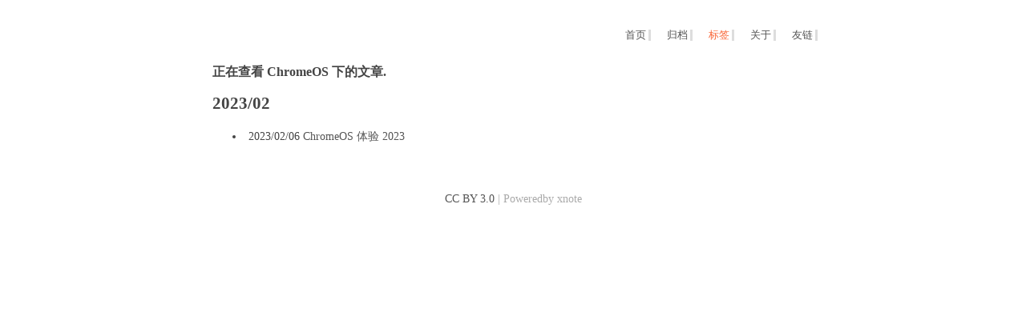

--- FILE ---
content_type: text/html; charset=utf-8
request_url: https://64mb.org/tags/ChromeOS/
body_size: 909
content:
<!doctype html><html lang=zh_CN><meta charset=utf-8><meta name=viewport content="width=device-width"><title>ChromeOS|丅卄乇 廾丨丨ㄚ 卂几ᗪ 乇尺Ꮆ乇几的废青禅行者</title><link rel=stylesheet href=/public/normalize.css><link rel=stylesheet href=/public/github-markdown.css><link rel=stylesheet href=/public/style.css><link rel=alternate href=/atom.xml type=application/atom+xml title="丅卄乇 廾丨丨ㄚ 卂几ᗪ 乇尺Ꮆ乇几的废青禅行者"><meta name=description content><script async src="https://www.googletagmanager.com/gtag/js?id=G-DSMLSYVXDW"></script><script>
    window.dataLayer = window.dataLayer || [];
    function gtag(){dataLayer.push(arguments);}
    gtag('js', new Date());

    gtag('config', 'G-DSMLSYVXDW');
</script><header id=header class=clearfix><div class=container><nav id=nav-menu><a href=/ title=首页>首页</a>
<a href=/archives title=归档>归档</a>
<a class=current href=/tags title=标签>标签</a>
<a href=/about title=关于>关于</a>
<a href=/link title=友链>友链</a></nav></div></header><div class=container><div class=main><h3 class=archive-title>正在查看 ChromeOS 下的文章.</h3><h2>2023/02</h2><ul class=archives><li><span class=date>2023/02/06</span>
<a href=/2023/02/06/ChromeOS-2023/ title="ChromeOS 体验 2023">ChromeOS 体验 2023</a></ul></div></div><footer id=footer><div class=container style="background: transparent"><a href=https://creativecommons.org/licenses/by/3.0/deed.en target=_blank>CC BY 3.0</a> | Poweredby xnote</div></footer><script defer src="https://static.cloudflareinsights.com/beacon.min.js/vcd15cbe7772f49c399c6a5babf22c1241717689176015" integrity="sha512-ZpsOmlRQV6y907TI0dKBHq9Md29nnaEIPlkf84rnaERnq6zvWvPUqr2ft8M1aS28oN72PdrCzSjY4U6VaAw1EQ==" data-cf-beacon='{"version":"2024.11.0","token":"1070f0dc4bee430a946b0d73168ca89c","r":1,"server_timing":{"name":{"cfCacheStatus":true,"cfEdge":true,"cfExtPri":true,"cfL4":true,"cfOrigin":true,"cfSpeedBrain":true},"location_startswith":null}}' crossorigin="anonymous"></script>


--- FILE ---
content_type: text/css; charset=utf-8
request_url: https://64mb.org/public/style.css
body_size: 830
content:
:root {
    /* 背景颜色 */
    --b0: #fff;
    /* 边框颜色*/
    --b1: #eee;
    /* 边框颜色*/
    --b2: #ddd;
    --b3: #999;

    /* 最重 */
    --c0: #444;
    /*主要文本*/
    --c1: #555;
    /* 最轻 */
    --c2: #AAA;

    --x0: #f9683a;

}

/*夜间模式颜色*/
@media (prefers-color-scheme: dark) {
    :root {
        /* 背景颜色 */
        --c0: #fff;
        /* 边框颜色*/
        --c1: #eee;
        /* 边框颜色*/
        --c2: #ddd;

        /* 最重 */
        --b0: #444;
        /*主要文本*/
        --b1: #555;
        /* 最轻 */
        --b2: #AAA;
        --b3: #999;

        --x0: #f9683a;

    }
}

body {
    background-color: var(--b0);
    scrollbar-gutter: stable;
    color: var(--c0);
    font-size: 14px;
}

div {
    box-sizing: border-box;
}

a {
    color: var(--c1);
    text-decoration: none;
}

a:hover, a:hover > h1, a:active {
    color: var(--x0);
}

.container {
    padding: 0 60px;
    max-width: 900px;
    margin: 0 auto;
}

.clearfix {
    clear: both;
}

#header {
    padding-top: 5vh;
}

/*导航栏部分*/
#header #nav-menu {
    display: flex;
    justify-content: flex-end;
    padding-right: 10px;
}

#header #nav-menu a {
    display: inline-block;
    padding: 0 3px 0 20px;
    border-right: 3px solid var(--b2);
    color: var(--c1);
    font-size: 13px;
    transform: translateY(1px);
}

#header #nav-menu a:hover {
    border-right: 3px solid var(--b3);
    font-weight: bold;
}

#header #nav-menu a.current {
    color: var(--x0);
}

#footer {
    padding: 1.8em 0 3.6em;
    line-height: 1.5;
    color: var(--c2);
    text-align: center;
}

/*文章部分*/
.main {
    padding: 15px;
}

/* 文章页面顶部 Home 链接 */
.home-link {
    margin-top: 15px;
    display: flex;
    align-items: center;
}

.home-link > div {
    flex-grow: 1;
    height: 1px;
    background-color: var(--b1);
}

.home-link > a {
    color: var(--c2);
    padding: 0 10px;
}

.home-link > a:hover {
    color: var(--x0);
}

.post {
    padding: 25px 0 15px;
    border-bottom: 1px solid var(--b1);
}

.post .post-title {
    margin: 0;
    color: var(--c0);
    text-align: left;
    font: bold 25px/1.1 "ff-tisa-web-pro", Cambria, "Times New Roman", Georgia, Times, sans-serif;
}

.post .post-title a {
    color: #555;
}

a:hover .post-title {
    color: var(--x0);
}

.post .post-meta {
    padding: 0;
    margin: 15px 0 0;
    color: var(--c2);
    float: left;
    display: inline;
    text-indent: .15em;
}

.post .post-content {
    clear: left;
    font-size: 15px;
    line-height: 1.77;
    color: var(--c1);
    padding-top: 15px;
}

.post .post-content p > img {
    border-radius: 5px;
    margin: 10px 0;
    max-width: 100%;
}

.page-navigator {
    padding: 25px 0 0;
    height: 30px;
    font-size: 16px;
    flex: 0 0 auto;
}

.page-navigator > a {
    padding: 5px 9px;
    margin-right: 10px;
}

.page-navigator .prev {
}

.page-navigator .next {
}


ul.archives > li {
    padding: 5px;
}

.tags {
    display: flex;
    flex-wrap: wrap;
    gap: 5px;
    color: var(--c1);
}

.tags > a {
    display: block;
    border: solid 1px var(--c1);
    border-radius: 5px;
    padding: 5px;

}

.tags > a:hover {
    border-color: var(--x0);
}

@media screen and (max-width: 950px) {
    .container {
        padding: 0;
    }

    #header #nav-menu a {
        padding: 2px 10px;
    }

    #sidebar {
        display: none;
    }

    .main {
        padding: 10px;
    }

}

@media (prefers-color-scheme: dark) {

    /**
    夜间模式效果修复
     */
    .markdown-body pre {
        background-color: var(--b1);
    }

    .markdown-body blockquote {
        background-color: var(--b1);
    }

    .markdown-body blockquote p {
        color: var(--c2);
    }
}
